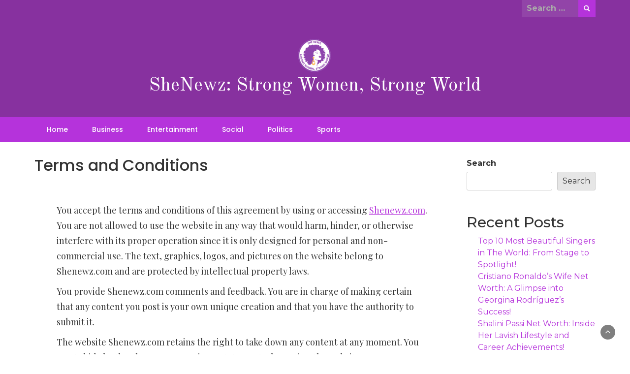

--- FILE ---
content_type: text/html; charset=UTF-8
request_url: https://shenewz.com/terms-and-conditions/
body_size: 12252
content:
<!DOCTYPE html>
<html lang="en-US" prefix="og: https://ogp.me/ns#">
<head>
	<meta charset="UTF-8">
	<meta name="viewport" content="width=device-width, initial-scale=1">
	<link rel="profile" href="https://gmpg.org/xfn/11">
		
	<!-- This site is optimized with the Yoast SEO plugin v20.0 - https://yoast.com/wordpress/plugins/seo/ -->
	<title>Terms and Conditions - SheNewz: Strong Women, Strong World</title>
	<link rel="canonical" href="https://shenewz.com/terms-and-conditions/" />
	<meta property="og:locale" content="en_US" />
	<meta property="og:type" content="article" />
	<meta property="og:title" content="Terms and Conditions - SheNewz: Strong Women, Strong World" />
	<meta property="og:description" content="You accept the terms and conditions of this agreement by using or accessing Shenewz.com. You are not allowed to use the website in any way that would harm, hinder, or otherwise interfere with its proper operation since it is only designed for personal and non-commercial use. The text, graphics, logos, and pictures on the website [&hellip;]" />
	<meta property="og:url" content="https://shenewz.com/terms-and-conditions/" />
	<meta property="og:site_name" content="SheNewz: Strong Women, Strong World" />
	<meta name="twitter:card" content="summary_large_image" />
	<meta name="twitter:label1" content="Est. reading time" />
	<meta name="twitter:data1" content="1 minute" />
	<script type="application/ld+json" class="yoast-schema-graph">{"@context":"https://schema.org","@graph":[{"@type":"WebPage","@id":"https://shenewz.com/terms-and-conditions/","url":"https://shenewz.com/terms-and-conditions/","name":"Terms and Conditions - SheNewz: Strong Women, Strong World","isPartOf":{"@id":"https://shenewz.com/#website"},"datePublished":"2023-02-22T15:50:15+00:00","dateModified":"2023-02-22T15:50:15+00:00","breadcrumb":{"@id":"https://shenewz.com/terms-and-conditions/#breadcrumb"},"inLanguage":"en-US","potentialAction":[{"@type":"ReadAction","target":["https://shenewz.com/terms-and-conditions/"]}]},{"@type":"BreadcrumbList","@id":"https://shenewz.com/terms-and-conditions/#breadcrumb","itemListElement":[{"@type":"ListItem","position":1,"name":"Home","item":"https://shenewz.com/"},{"@type":"ListItem","position":2,"name":"Terms and Conditions"}]},{"@type":"WebSite","@id":"https://shenewz.com/#website","url":"https://shenewz.com/","name":"SheNewz: Strong Women, Strong World","description":"","publisher":{"@id":"https://shenewz.com/#organization"},"potentialAction":[{"@type":"SearchAction","target":{"@type":"EntryPoint","urlTemplate":"https://shenewz.com/?s={search_term_string}"},"query-input":"required name=search_term_string"}],"inLanguage":"en-US"},{"@type":"Organization","@id":"https://shenewz.com/#organization","name":"SheNewz: Strong Women, Strong World","url":"https://shenewz.com/","logo":{"@type":"ImageObject","inLanguage":"en-US","@id":"https://shenewz.com/#/schema/logo/image/","url":"https://shenewz.com/wp-content/uploads/2023/03/cropped-SHE-2.png","contentUrl":"https://shenewz.com/wp-content/uploads/2023/03/cropped-SHE-2.png","width":210,"height":203,"caption":"SheNewz: Strong Women, Strong World"},"image":{"@id":"https://shenewz.com/#/schema/logo/image/"}}]}</script>
	<!-- / Yoast SEO plugin. -->



<!-- Search Engine Optimization by Rank Math - https://s.rankmath.com/home -->
<title>Terms and Conditions - SheNewz: Strong Women, Strong World</title>
<meta name="description" content="You accept the terms and conditions of this agreement by using or accessing Shenewz.com. You are not allowed to use the website in any way that would harm,"/>
<meta name="robots" content="index, follow, max-snippet:-1, max-video-preview:-1, max-image-preview:large"/>
<link rel="canonical" href="https://shenewz.com/terms-and-conditions/" />
<meta property="og:locale" content="en_US" />
<meta property="og:type" content="article" />
<meta property="og:title" content="Terms and Conditions - SheNewz: Strong Women, Strong World" />
<meta property="og:description" content="You accept the terms and conditions of this agreement by using or accessing Shenewz.com. You are not allowed to use the website in any way that would harm," />
<meta property="og:url" content="https://shenewz.com/terms-and-conditions/" />
<meta property="og:site_name" content="She Newz" />
<meta property="article:published_time" content="2023-02-22T15:50:15+00:00" />
<meta name="twitter:card" content="summary_large_image" />
<meta name="twitter:title" content="Terms and Conditions - SheNewz: Strong Women, Strong World" />
<meta name="twitter:description" content="You accept the terms and conditions of this agreement by using or accessing Shenewz.com. You are not allowed to use the website in any way that would harm," />
<meta name="twitter:label1" content="Time to read" />
<meta name="twitter:data1" content="1 minute" />
<script type="application/ld+json" class="rank-math-schema">{"@context":"https://schema.org","@graph":[{"@type":["Person","Organization"],"@id":"https://shenewz.com/#person","name":"She Newz","logo":{"@type":"ImageObject","@id":"https://shenewz.com/#logo","url":"https://shenewz.com/wp-content/uploads/2023/03/cropped-SHE-2-150x150.png","contentUrl":"https://shenewz.com/wp-content/uploads/2023/03/cropped-SHE-2-150x150.png","caption":"She Newz","inLanguage":"en-US"},"image":{"@type":"ImageObject","@id":"https://shenewz.com/#logo","url":"https://shenewz.com/wp-content/uploads/2023/03/cropped-SHE-2-150x150.png","contentUrl":"https://shenewz.com/wp-content/uploads/2023/03/cropped-SHE-2-150x150.png","caption":"She Newz","inLanguage":"en-US"}},{"@type":"WebSite","@id":"https://shenewz.com/#website","url":"https://shenewz.com","name":"She Newz","publisher":{"@id":"https://shenewz.com/#person"},"inLanguage":"en-US"},{"@type":"BreadcrumbList","@id":"https://shenewz.com/terms-and-conditions/#breadcrumb","itemListElement":[{"@type":"ListItem","position":"1","item":{"@id":"https://shenewz.com/terms-and-conditions/","name":"Terms and Conditions"}}]},{"@type":"WebPage","@id":"https://shenewz.com/terms-and-conditions/#webpage","url":"https://shenewz.com/terms-and-conditions/","name":"Terms and Conditions - SheNewz: Strong Women, Strong World","datePublished":"2023-02-22T15:50:15+00:00","dateModified":"2023-02-22T15:50:15+00:00","isPartOf":{"@id":"https://shenewz.com/#website"},"inLanguage":"en-US","breadcrumb":{"@id":"https://shenewz.com/terms-and-conditions/#breadcrumb"}},{"@type":"Person","@id":"https://shenewz.com/author/shakti/","name":"Sheela Sharma","url":"https://shenewz.com/author/shakti/","image":{"@type":"ImageObject","@id":"https://secure.gravatar.com/avatar/7cfb9e29e9affd4caadfc1908663084a?s=96&amp;d=mm&amp;r=g","url":"https://secure.gravatar.com/avatar/7cfb9e29e9affd4caadfc1908663084a?s=96&amp;d=mm&amp;r=g","caption":"Sheela Sharma","inLanguage":"en-US"},"sameAs":["https://shenewz.com"]},{"@type":"Article","headline":"Terms and Conditions - SheNewz: Strong Women, Strong World","datePublished":"2023-02-22T15:50:15+00:00","dateModified":"2023-02-22T15:50:15+00:00","author":{"@id":"https://shenewz.com/author/shakti/","name":"Sheela Sharma"},"publisher":{"@id":"https://shenewz.com/#person"},"description":"You accept the terms and conditions of this agreement by using or accessing Shenewz.com. You are not allowed to use the website in any way that would harm,","name":"Terms and Conditions - SheNewz: Strong Women, Strong World","@id":"https://shenewz.com/terms-and-conditions/#richSnippet","isPartOf":{"@id":"https://shenewz.com/terms-and-conditions/#webpage"},"inLanguage":"en-US","mainEntityOfPage":{"@id":"https://shenewz.com/terms-and-conditions/#webpage"}}]}</script>
<!-- /Rank Math WordPress SEO plugin -->

<link rel='dns-prefetch' href='//fonts.googleapis.com' />
<link rel="alternate" type="application/rss+xml" title="SheNewz: Strong Women, Strong World &raquo; Feed" href="https://shenewz.com/feed/" />
<link rel="alternate" type="application/rss+xml" title="SheNewz: Strong Women, Strong World &raquo; Comments Feed" href="https://shenewz.com/comments/feed/" />
<script type="text/javascript">
/* <![CDATA[ */
window._wpemojiSettings = {"baseUrl":"https:\/\/s.w.org\/images\/core\/emoji\/15.0.3\/72x72\/","ext":".png","svgUrl":"https:\/\/s.w.org\/images\/core\/emoji\/15.0.3\/svg\/","svgExt":".svg","source":{"concatemoji":"https:\/\/shenewz.com\/wp-includes\/js\/wp-emoji-release.min.js?ver=6.7"}};
/*! This file is auto-generated */
!function(i,n){var o,s,e;function c(e){try{var t={supportTests:e,timestamp:(new Date).valueOf()};sessionStorage.setItem(o,JSON.stringify(t))}catch(e){}}function p(e,t,n){e.clearRect(0,0,e.canvas.width,e.canvas.height),e.fillText(t,0,0);var t=new Uint32Array(e.getImageData(0,0,e.canvas.width,e.canvas.height).data),r=(e.clearRect(0,0,e.canvas.width,e.canvas.height),e.fillText(n,0,0),new Uint32Array(e.getImageData(0,0,e.canvas.width,e.canvas.height).data));return t.every(function(e,t){return e===r[t]})}function u(e,t,n){switch(t){case"flag":return n(e,"\ud83c\udff3\ufe0f\u200d\u26a7\ufe0f","\ud83c\udff3\ufe0f\u200b\u26a7\ufe0f")?!1:!n(e,"\ud83c\uddfa\ud83c\uddf3","\ud83c\uddfa\u200b\ud83c\uddf3")&&!n(e,"\ud83c\udff4\udb40\udc67\udb40\udc62\udb40\udc65\udb40\udc6e\udb40\udc67\udb40\udc7f","\ud83c\udff4\u200b\udb40\udc67\u200b\udb40\udc62\u200b\udb40\udc65\u200b\udb40\udc6e\u200b\udb40\udc67\u200b\udb40\udc7f");case"emoji":return!n(e,"\ud83d\udc26\u200d\u2b1b","\ud83d\udc26\u200b\u2b1b")}return!1}function f(e,t,n){var r="undefined"!=typeof WorkerGlobalScope&&self instanceof WorkerGlobalScope?new OffscreenCanvas(300,150):i.createElement("canvas"),a=r.getContext("2d",{willReadFrequently:!0}),o=(a.textBaseline="top",a.font="600 32px Arial",{});return e.forEach(function(e){o[e]=t(a,e,n)}),o}function t(e){var t=i.createElement("script");t.src=e,t.defer=!0,i.head.appendChild(t)}"undefined"!=typeof Promise&&(o="wpEmojiSettingsSupports",s=["flag","emoji"],n.supports={everything:!0,everythingExceptFlag:!0},e=new Promise(function(e){i.addEventListener("DOMContentLoaded",e,{once:!0})}),new Promise(function(t){var n=function(){try{var e=JSON.parse(sessionStorage.getItem(o));if("object"==typeof e&&"number"==typeof e.timestamp&&(new Date).valueOf()<e.timestamp+604800&&"object"==typeof e.supportTests)return e.supportTests}catch(e){}return null}();if(!n){if("undefined"!=typeof Worker&&"undefined"!=typeof OffscreenCanvas&&"undefined"!=typeof URL&&URL.createObjectURL&&"undefined"!=typeof Blob)try{var e="postMessage("+f.toString()+"("+[JSON.stringify(s),u.toString(),p.toString()].join(",")+"));",r=new Blob([e],{type:"text/javascript"}),a=new Worker(URL.createObjectURL(r),{name:"wpTestEmojiSupports"});return void(a.onmessage=function(e){c(n=e.data),a.terminate(),t(n)})}catch(e){}c(n=f(s,u,p))}t(n)}).then(function(e){for(var t in e)n.supports[t]=e[t],n.supports.everything=n.supports.everything&&n.supports[t],"flag"!==t&&(n.supports.everythingExceptFlag=n.supports.everythingExceptFlag&&n.supports[t]);n.supports.everythingExceptFlag=n.supports.everythingExceptFlag&&!n.supports.flag,n.DOMReady=!1,n.readyCallback=function(){n.DOMReady=!0}}).then(function(){return e}).then(function(){var e;n.supports.everything||(n.readyCallback(),(e=n.source||{}).concatemoji?t(e.concatemoji):e.wpemoji&&e.twemoji&&(t(e.twemoji),t(e.wpemoji)))}))}((window,document),window._wpemojiSettings);
/* ]]> */
</script>

<style id='wp-emoji-styles-inline-css' type='text/css'>

	img.wp-smiley, img.emoji {
		display: inline !important;
		border: none !important;
		box-shadow: none !important;
		height: 1em !important;
		width: 1em !important;
		margin: 0 0.07em !important;
		vertical-align: -0.1em !important;
		background: none !important;
		padding: 0 !important;
	}
</style>
<link rel='stylesheet' id='wp-block-library-css' href='https://shenewz.com/wp-includes/css/dist/block-library/style.min.css?ver=6.7' type='text/css' media='all' />
<style id='wp-block-library-theme-inline-css' type='text/css'>
.wp-block-audio :where(figcaption){color:#555;font-size:13px;text-align:center}.is-dark-theme .wp-block-audio :where(figcaption){color:#ffffffa6}.wp-block-audio{margin:0 0 1em}.wp-block-code{border:1px solid #ccc;border-radius:4px;font-family:Menlo,Consolas,monaco,monospace;padding:.8em 1em}.wp-block-embed :where(figcaption){color:#555;font-size:13px;text-align:center}.is-dark-theme .wp-block-embed :where(figcaption){color:#ffffffa6}.wp-block-embed{margin:0 0 1em}.blocks-gallery-caption{color:#555;font-size:13px;text-align:center}.is-dark-theme .blocks-gallery-caption{color:#ffffffa6}:root :where(.wp-block-image figcaption){color:#555;font-size:13px;text-align:center}.is-dark-theme :root :where(.wp-block-image figcaption){color:#ffffffa6}.wp-block-image{margin:0 0 1em}.wp-block-pullquote{border-bottom:4px solid;border-top:4px solid;color:currentColor;margin-bottom:1.75em}.wp-block-pullquote cite,.wp-block-pullquote footer,.wp-block-pullquote__citation{color:currentColor;font-size:.8125em;font-style:normal;text-transform:uppercase}.wp-block-quote{border-left:.25em solid;margin:0 0 1.75em;padding-left:1em}.wp-block-quote cite,.wp-block-quote footer{color:currentColor;font-size:.8125em;font-style:normal;position:relative}.wp-block-quote:where(.has-text-align-right){border-left:none;border-right:.25em solid;padding-left:0;padding-right:1em}.wp-block-quote:where(.has-text-align-center){border:none;padding-left:0}.wp-block-quote.is-large,.wp-block-quote.is-style-large,.wp-block-quote:where(.is-style-plain){border:none}.wp-block-search .wp-block-search__label{font-weight:700}.wp-block-search__button{border:1px solid #ccc;padding:.375em .625em}:where(.wp-block-group.has-background){padding:1.25em 2.375em}.wp-block-separator.has-css-opacity{opacity:.4}.wp-block-separator{border:none;border-bottom:2px solid;margin-left:auto;margin-right:auto}.wp-block-separator.has-alpha-channel-opacity{opacity:1}.wp-block-separator:not(.is-style-wide):not(.is-style-dots){width:100px}.wp-block-separator.has-background:not(.is-style-dots){border-bottom:none;height:1px}.wp-block-separator.has-background:not(.is-style-wide):not(.is-style-dots){height:2px}.wp-block-table{margin:0 0 1em}.wp-block-table td,.wp-block-table th{word-break:normal}.wp-block-table :where(figcaption){color:#555;font-size:13px;text-align:center}.is-dark-theme .wp-block-table :where(figcaption){color:#ffffffa6}.wp-block-video :where(figcaption){color:#555;font-size:13px;text-align:center}.is-dark-theme .wp-block-video :where(figcaption){color:#ffffffa6}.wp-block-video{margin:0 0 1em}:root :where(.wp-block-template-part.has-background){margin-bottom:0;margin-top:0;padding:1.25em 2.375em}
</style>
<style id='classic-theme-styles-inline-css' type='text/css'>
/*! This file is auto-generated */
.wp-block-button__link{color:#fff;background-color:#32373c;border-radius:9999px;box-shadow:none;text-decoration:none;padding:calc(.667em + 2px) calc(1.333em + 2px);font-size:1.125em}.wp-block-file__button{background:#32373c;color:#fff;text-decoration:none}
</style>
<style id='global-styles-inline-css' type='text/css'>
:root{--wp--preset--aspect-ratio--square: 1;--wp--preset--aspect-ratio--4-3: 4/3;--wp--preset--aspect-ratio--3-4: 3/4;--wp--preset--aspect-ratio--3-2: 3/2;--wp--preset--aspect-ratio--2-3: 2/3;--wp--preset--aspect-ratio--16-9: 16/9;--wp--preset--aspect-ratio--9-16: 9/16;--wp--preset--color--black: #000000;--wp--preset--color--cyan-bluish-gray: #abb8c3;--wp--preset--color--white: #ffffff;--wp--preset--color--pale-pink: #f78da7;--wp--preset--color--vivid-red: #cf2e2e;--wp--preset--color--luminous-vivid-orange: #ff6900;--wp--preset--color--luminous-vivid-amber: #fcb900;--wp--preset--color--light-green-cyan: #7bdcb5;--wp--preset--color--vivid-green-cyan: #00d084;--wp--preset--color--pale-cyan-blue: #8ed1fc;--wp--preset--color--vivid-cyan-blue: #0693e3;--wp--preset--color--vivid-purple: #9b51e0;--wp--preset--gradient--vivid-cyan-blue-to-vivid-purple: linear-gradient(135deg,rgba(6,147,227,1) 0%,rgb(155,81,224) 100%);--wp--preset--gradient--light-green-cyan-to-vivid-green-cyan: linear-gradient(135deg,rgb(122,220,180) 0%,rgb(0,208,130) 100%);--wp--preset--gradient--luminous-vivid-amber-to-luminous-vivid-orange: linear-gradient(135deg,rgba(252,185,0,1) 0%,rgba(255,105,0,1) 100%);--wp--preset--gradient--luminous-vivid-orange-to-vivid-red: linear-gradient(135deg,rgba(255,105,0,1) 0%,rgb(207,46,46) 100%);--wp--preset--gradient--very-light-gray-to-cyan-bluish-gray: linear-gradient(135deg,rgb(238,238,238) 0%,rgb(169,184,195) 100%);--wp--preset--gradient--cool-to-warm-spectrum: linear-gradient(135deg,rgb(74,234,220) 0%,rgb(151,120,209) 20%,rgb(207,42,186) 40%,rgb(238,44,130) 60%,rgb(251,105,98) 80%,rgb(254,248,76) 100%);--wp--preset--gradient--blush-light-purple: linear-gradient(135deg,rgb(255,206,236) 0%,rgb(152,150,240) 100%);--wp--preset--gradient--blush-bordeaux: linear-gradient(135deg,rgb(254,205,165) 0%,rgb(254,45,45) 50%,rgb(107,0,62) 100%);--wp--preset--gradient--luminous-dusk: linear-gradient(135deg,rgb(255,203,112) 0%,rgb(199,81,192) 50%,rgb(65,88,208) 100%);--wp--preset--gradient--pale-ocean: linear-gradient(135deg,rgb(255,245,203) 0%,rgb(182,227,212) 50%,rgb(51,167,181) 100%);--wp--preset--gradient--electric-grass: linear-gradient(135deg,rgb(202,248,128) 0%,rgb(113,206,126) 100%);--wp--preset--gradient--midnight: linear-gradient(135deg,rgb(2,3,129) 0%,rgb(40,116,252) 100%);--wp--preset--font-size--small: 13px;--wp--preset--font-size--medium: 20px;--wp--preset--font-size--large: 36px;--wp--preset--font-size--x-large: 42px;--wp--preset--spacing--20: 0.44rem;--wp--preset--spacing--30: 0.67rem;--wp--preset--spacing--40: 1rem;--wp--preset--spacing--50: 1.5rem;--wp--preset--spacing--60: 2.25rem;--wp--preset--spacing--70: 3.38rem;--wp--preset--spacing--80: 5.06rem;--wp--preset--shadow--natural: 6px 6px 9px rgba(0, 0, 0, 0.2);--wp--preset--shadow--deep: 12px 12px 50px rgba(0, 0, 0, 0.4);--wp--preset--shadow--sharp: 6px 6px 0px rgba(0, 0, 0, 0.2);--wp--preset--shadow--outlined: 6px 6px 0px -3px rgba(255, 255, 255, 1), 6px 6px rgba(0, 0, 0, 1);--wp--preset--shadow--crisp: 6px 6px 0px rgba(0, 0, 0, 1);}:where(.is-layout-flex){gap: 0.5em;}:where(.is-layout-grid){gap: 0.5em;}body .is-layout-flex{display: flex;}.is-layout-flex{flex-wrap: wrap;align-items: center;}.is-layout-flex > :is(*, div){margin: 0;}body .is-layout-grid{display: grid;}.is-layout-grid > :is(*, div){margin: 0;}:where(.wp-block-columns.is-layout-flex){gap: 2em;}:where(.wp-block-columns.is-layout-grid){gap: 2em;}:where(.wp-block-post-template.is-layout-flex){gap: 1.25em;}:where(.wp-block-post-template.is-layout-grid){gap: 1.25em;}.has-black-color{color: var(--wp--preset--color--black) !important;}.has-cyan-bluish-gray-color{color: var(--wp--preset--color--cyan-bluish-gray) !important;}.has-white-color{color: var(--wp--preset--color--white) !important;}.has-pale-pink-color{color: var(--wp--preset--color--pale-pink) !important;}.has-vivid-red-color{color: var(--wp--preset--color--vivid-red) !important;}.has-luminous-vivid-orange-color{color: var(--wp--preset--color--luminous-vivid-orange) !important;}.has-luminous-vivid-amber-color{color: var(--wp--preset--color--luminous-vivid-amber) !important;}.has-light-green-cyan-color{color: var(--wp--preset--color--light-green-cyan) !important;}.has-vivid-green-cyan-color{color: var(--wp--preset--color--vivid-green-cyan) !important;}.has-pale-cyan-blue-color{color: var(--wp--preset--color--pale-cyan-blue) !important;}.has-vivid-cyan-blue-color{color: var(--wp--preset--color--vivid-cyan-blue) !important;}.has-vivid-purple-color{color: var(--wp--preset--color--vivid-purple) !important;}.has-black-background-color{background-color: var(--wp--preset--color--black) !important;}.has-cyan-bluish-gray-background-color{background-color: var(--wp--preset--color--cyan-bluish-gray) !important;}.has-white-background-color{background-color: var(--wp--preset--color--white) !important;}.has-pale-pink-background-color{background-color: var(--wp--preset--color--pale-pink) !important;}.has-vivid-red-background-color{background-color: var(--wp--preset--color--vivid-red) !important;}.has-luminous-vivid-orange-background-color{background-color: var(--wp--preset--color--luminous-vivid-orange) !important;}.has-luminous-vivid-amber-background-color{background-color: var(--wp--preset--color--luminous-vivid-amber) !important;}.has-light-green-cyan-background-color{background-color: var(--wp--preset--color--light-green-cyan) !important;}.has-vivid-green-cyan-background-color{background-color: var(--wp--preset--color--vivid-green-cyan) !important;}.has-pale-cyan-blue-background-color{background-color: var(--wp--preset--color--pale-cyan-blue) !important;}.has-vivid-cyan-blue-background-color{background-color: var(--wp--preset--color--vivid-cyan-blue) !important;}.has-vivid-purple-background-color{background-color: var(--wp--preset--color--vivid-purple) !important;}.has-black-border-color{border-color: var(--wp--preset--color--black) !important;}.has-cyan-bluish-gray-border-color{border-color: var(--wp--preset--color--cyan-bluish-gray) !important;}.has-white-border-color{border-color: var(--wp--preset--color--white) !important;}.has-pale-pink-border-color{border-color: var(--wp--preset--color--pale-pink) !important;}.has-vivid-red-border-color{border-color: var(--wp--preset--color--vivid-red) !important;}.has-luminous-vivid-orange-border-color{border-color: var(--wp--preset--color--luminous-vivid-orange) !important;}.has-luminous-vivid-amber-border-color{border-color: var(--wp--preset--color--luminous-vivid-amber) !important;}.has-light-green-cyan-border-color{border-color: var(--wp--preset--color--light-green-cyan) !important;}.has-vivid-green-cyan-border-color{border-color: var(--wp--preset--color--vivid-green-cyan) !important;}.has-pale-cyan-blue-border-color{border-color: var(--wp--preset--color--pale-cyan-blue) !important;}.has-vivid-cyan-blue-border-color{border-color: var(--wp--preset--color--vivid-cyan-blue) !important;}.has-vivid-purple-border-color{border-color: var(--wp--preset--color--vivid-purple) !important;}.has-vivid-cyan-blue-to-vivid-purple-gradient-background{background: var(--wp--preset--gradient--vivid-cyan-blue-to-vivid-purple) !important;}.has-light-green-cyan-to-vivid-green-cyan-gradient-background{background: var(--wp--preset--gradient--light-green-cyan-to-vivid-green-cyan) !important;}.has-luminous-vivid-amber-to-luminous-vivid-orange-gradient-background{background: var(--wp--preset--gradient--luminous-vivid-amber-to-luminous-vivid-orange) !important;}.has-luminous-vivid-orange-to-vivid-red-gradient-background{background: var(--wp--preset--gradient--luminous-vivid-orange-to-vivid-red) !important;}.has-very-light-gray-to-cyan-bluish-gray-gradient-background{background: var(--wp--preset--gradient--very-light-gray-to-cyan-bluish-gray) !important;}.has-cool-to-warm-spectrum-gradient-background{background: var(--wp--preset--gradient--cool-to-warm-spectrum) !important;}.has-blush-light-purple-gradient-background{background: var(--wp--preset--gradient--blush-light-purple) !important;}.has-blush-bordeaux-gradient-background{background: var(--wp--preset--gradient--blush-bordeaux) !important;}.has-luminous-dusk-gradient-background{background: var(--wp--preset--gradient--luminous-dusk) !important;}.has-pale-ocean-gradient-background{background: var(--wp--preset--gradient--pale-ocean) !important;}.has-electric-grass-gradient-background{background: var(--wp--preset--gradient--electric-grass) !important;}.has-midnight-gradient-background{background: var(--wp--preset--gradient--midnight) !important;}.has-small-font-size{font-size: var(--wp--preset--font-size--small) !important;}.has-medium-font-size{font-size: var(--wp--preset--font-size--medium) !important;}.has-large-font-size{font-size: var(--wp--preset--font-size--large) !important;}.has-x-large-font-size{font-size: var(--wp--preset--font-size--x-large) !important;}
:where(.wp-block-post-template.is-layout-flex){gap: 1.25em;}:where(.wp-block-post-template.is-layout-grid){gap: 1.25em;}
:where(.wp-block-columns.is-layout-flex){gap: 2em;}:where(.wp-block-columns.is-layout-grid){gap: 2em;}
:root :where(.wp-block-pullquote){font-size: 1.5em;line-height: 1.6;}
</style>
<link rel='stylesheet' id='wp-newspaper-style-css' href='https://shenewz.com/wp-content/themes/wp-newspaper/style.css?ver=6.7' type='text/css' media='all' />
<style id='wp-newspaper-style-inline-css' type='text/css'>
.detail-content h1{ font:500 32px/1em Poppins; }h1{ color:#333; }.detail-content h2{ font:400 28px/1em Mirza; }h2{ color:#333; }.detail-content h3{ font:300 24px/1em Monda; }h3{ color:#333; }.detail-content h4{ font:200 21px/1em Moul; }h4{ color:#333; }.detail-content h5{ font:150 15px/1em Ovo; }h5{ color:#333; }.detail-content h6{ font:100 12px/1em Oxygen; }h6{ color:#333; }
                body{ font: 400 16px/24px Quattrocento; color: #333; }
                body{ background-color: #fff; }

                article{ font: 400 18px/31px Playfair Display; color: #333; }

                div.container{ max-width: 1297px; }

                
                



                header .logo img{ height: 76px; }
                .site-title a{ font-size: 38px; font-family: Old Standard TT; color: #fff;}
                header .logo .site-description{color: #97a6b2;}
                section.top-bar{padding: 40px 0;}

                section.top-bar:before {background: #ffffff; opacity: 0;}


                

               


                
                

                .blog-news-title{ font-size: 22px; font-family: Montserrat; line-height: 30px; font-weight: 600;}
                .blog-news-title a{color: #b533db;}

                

                


                
               

                // link color
                a{color:#b533db;}

                #primary-menu li a {color: #fff;}
                header .main-nav{background-color: #b533db;}
                .main-navigation ul ul.sub-menu{background-color: #b533db;}
                .main-navigation .nav-menu{background-color: #b533db;}
                #primary-menu li a{ font-size: 14px; font-family: Poppins; font-weight: 500;}
                footer.main{background-color: #ececec;}


                header .top-info.pri-bg-color{background-color: #87319f;}

                


                /*buttons*/
                header .search-submit,.widget .profile-link,
                .woocommerce #respond input#submit.alt, .woocommerce a.button.alt,
                .woocommerce button.button.alt, .woocommerce input.button.alt,.woocommerce #respond input#submit, .woocommerce a.button, .woocommerce button.button,
                .woocommerce input.button,form#wte_enquiry_contact_form input#enquiry_submit_button,#blossomthemes-email-newsletter-626 input.subscribe-submit-626,
                .jetpack_subscription_widget,.widget_search .search-submit,.widget-instagram .owl-carousel .owl-nav .owl-prev,
                .widget-instagram .owl-carousel .owl-nav .owl-next,.widget_search input.search-submit
                {background-color: #b533db;}

                


                .home-pages{background-color:#dd3333;}


                

               
        
</style>
<link rel='stylesheet' id='bootstrap-css' href='https://shenewz.com/wp-content/themes/wp-newspaper/css/bootstrap.css?ver=6.7' type='text/css' media='all' />
<link rel='stylesheet' id='fashion-news-css' href='https://shenewz.com/wp-content/themes/fashion-news/style.css?ver=1.0.2' type='text/css' media='all' />
<style id='fashion-news-inline-css' type='text/css'>
.detail-content h1{ font:500 32px/1em Poppins; }h1{ color:#333; }.detail-content h2{ font:400 28px/1em Mirza; }h2{ color:#333; }.detail-content h3{ font:300 24px/1em Monda; }h3{ color:#333; }.detail-content h4{ font:200 21px/1em Moul; }h4{ color:#333; }.detail-content h5{ font:150 15px/1em Ovo; }h5{ color:#333; }.detail-content h6{ font:100 12px/1em Oxygen; }h6{ color:#333; }
                body{ font: 400 16px/24px Montserrat; color: #333; }
                body{ background-color: #fff; }

                article{ font: 400 18px/31px Playfair Display; color: #333; }

                div.container{ max-width: 1297px; }

                
                



                header .logo img{ height: 76px; }
                .site-title a{ font-size: 38px; font-family: Old Standard TT; color: #fff;}
                header .logo .site-description{color: #97a6b2;}
                section.top-bar{padding: 40px 0;}

                section.top-bar:before {background: #ffffff; opacity: 0;}


                

               


                
                

                .blog-news-title{ font-size: 22px; font-family: Montserrat; line-height: 30px; font-weight: 600;}
                .blog-news-title a{color: #b533db;}

                

                


                
               

                // link color
                a{color:#b533db;}

                #primary-menu li a {color: #fff;}
                header .main-nav{background-color: #b533db;}
                .main-navigation ul ul.sub-menu{background-color: #b533db;}
                .main-navigation .nav-menu{background-color: #b533db;}
                #primary-menu li a{ font-size: 14px; font-family: Poppins; font-weight: 500;}
                footer.main{background-color: #ececec;}


                header .top-info.pri-bg-color{background-color: #87319f;}

                


                /*buttons*/
                header .search-submit,.widget .profile-link,
                .woocommerce #respond input#submit.alt, .woocommerce a.button.alt,
                .woocommerce button.button.alt, .woocommerce input.button.alt,.woocommerce #respond input#submit, .woocommerce a.button, .woocommerce button.button,
                .woocommerce input.button,form#wte_enquiry_contact_form input#enquiry_submit_button,#blossomthemes-email-newsletter-626 input.subscribe-submit-626,
                .jetpack_subscription_widget,.widget_search .search-submit,.widget-instagram .owl-carousel .owl-nav .owl-prev,
                .widget-instagram .owl-carousel .owl-nav .owl-next,.widget_search input.search-submit
                {background-color: #b533db;}

                


                .home-pages{background-color:#dd3333;}


                

               
        
</style>
<link rel='stylesheet' id='fontawesome-css' href='https://shenewz.com/wp-content/themes/wp-newspaper/css/font-awesome.css?ver=6.7' type='text/css' media='all' />
<link rel='stylesheet' id='owl-css' href='https://shenewz.com/wp-content/themes/wp-newspaper/css/owl.carousel.css?ver=6.7' type='text/css' media='all' />
<link rel='stylesheet' id='wp-newspaper-googlefonts-css' href='https://fonts.googleapis.com/css?family=Quattrocento%3A200%2C300%2C400%2C500%2C600%2C700%2C800%2C900%7CPlayfair+Display%3A200%2C300%2C400%2C500%2C600%2C700%2C800%2C900%7COld+Standard+TT%3A200%2C300%2C400%2C500%2C600%2C700%2C800%2C900%7CMontserrat%3A200%2C300%2C400%2C500%2C600%2C700%2C800%2C900%7CMontserrat%3A200%2C300%2C400%2C500%2C600%2C700%2C800%2C900%7CMontserrat%3A200%2C300%2C400%2C500%2C600%2C700%2C800%2C900%7CReem+Kufi%3A200%2C300%2C400%2C500%2C600%2C700%2C800%2C900%7CPoppins%3A200%2C300%2C400%2C500%2C600%2C700%2C800%2C900%7C&#038;ver=6.7' type='text/css' media='all' />
<script type="text/javascript" src="https://shenewz.com/wp-includes/js/jquery/jquery.min.js?ver=3.7.1" id="jquery-core-js"></script>
<script type="text/javascript" src="https://shenewz.com/wp-includes/js/jquery/jquery-migrate.min.js?ver=3.4.1" id="jquery-migrate-js"></script>
<script type="text/javascript" id="wp_newspaper_loadmore-js-extra">
/* <![CDATA[ */
var wp_newspaper_loadmore_params = {"ajaxurl":"https:\/\/shenewz.com\/wp-admin\/admin-ajax.php","current_page":"1","max_page":"8","cat":"0"};
/* ]]> */
</script>
<script type="text/javascript" src="https://shenewz.com/wp-content/themes/wp-newspaper/js/loadmore.js?ver=6.7" id="wp_newspaper_loadmore-js"></script>
<link rel="https://api.w.org/" href="https://shenewz.com/wp-json/" /><link rel="alternate" title="JSON" type="application/json" href="https://shenewz.com/wp-json/wp/v2/pages/295" /><link rel="EditURI" type="application/rsd+xml" title="RSD" href="https://shenewz.com/xmlrpc.php?rsd" />
<meta name="generator" content="WordPress 6.7" />
<link rel='shortlink' href='https://shenewz.com/?p=295' />
<link rel="alternate" title="oEmbed (JSON)" type="application/json+oembed" href="https://shenewz.com/wp-json/oembed/1.0/embed?url=https%3A%2F%2Fshenewz.com%2Fterms-and-conditions%2F" />
<link rel="alternate" title="oEmbed (XML)" type="text/xml+oembed" href="https://shenewz.com/wp-json/oembed/1.0/embed?url=https%3A%2F%2Fshenewz.com%2Fterms-and-conditions%2F&#038;format=xml" />
<meta name="generator" content="Site Kit by Google 1.94.0" />
<!-- Google AdSense snippet added by Site Kit -->
<meta name="google-adsense-platform-account" content="ca-host-pub-2644536267352236">
<meta name="google-adsense-platform-domain" content="sitekit.withgoogle.com">
<!-- End Google AdSense snippet added by Site Kit -->
<link rel="icon" href="https://shenewz.com/wp-content/uploads/2023/03/cropped-SHE-1-32x32.png" sizes="32x32" />
<link rel="icon" href="https://shenewz.com/wp-content/uploads/2023/03/cropped-SHE-1-192x192.png" sizes="192x192" />
<link rel="apple-touch-icon" href="https://shenewz.com/wp-content/uploads/2023/03/cropped-SHE-1-180x180.png" />
<meta name="msapplication-TileImage" content="https://shenewz.com/wp-content/uploads/2023/03/cropped-SHE-1-270x270.png" />
<style id="kirki-inline-styles"></style></head>
<body class="page-template-default page page-id-295 wp-custom-logo wp-embed-responsive group-blog elementor-default elementor-kit-4">

<a class="skip-link screen-reader-text" href="#content">Skip to content</a>





<header>
	
	<section class="top-info pri-bg-color">
		<div class="container">
			<div class="row">
				<!-- Brand and toggle get grouped for better mobile display -->	
				<div class="col-xs-6">
					<div class="social-icons">
						<ul class="list-inline">
                    
        
</ul>					</div>
				</div>

													<div class="col-xs-6 text-right"><div class="search-top"><form role="search" method="get" class="search-form" action="https://shenewz.com/">
    <label>
        <span class="screen-reader-text">Search for:</span>
        <input type="search" class="search-field" placeholder="Search &hellip;"
            value="" name="s" title="Search for:" />
    </label>
    <input type="submit" class="search-submit" value="Search" />
</form>	</div></div>
										</div>
	</div>
</section>

<section class="top-bar">
	<div class="container">
		<div class="row top-head-2">
			<div class="col-sm-12 logo text-center">			
				<a href="https://shenewz.com/" class="custom-logo-link" rel="home"><img width="210" height="203" src="https://shenewz.com/wp-content/uploads/2023/03/cropped-SHE-2.png" class="custom-logo" alt="shenewz" decoding="async" /></a>										<div class="site-title"><a href="https://shenewz.com/">SheNewz: Strong Women, Strong World</a></div>
										<div class="site-description"></div>

												</div>

		</div>
	</div> <!-- /.end of container -->
</section> <!-- /.end of section -->





<section  class="main-nav nav-two  sticky-header">
	<div class="container">
		<nav id="site-navigation" class="main-navigation">
			<button class="menu-toggle" aria-controls="primary-menu" aria-expanded="false"><!-- Primary Menu -->
				<div id="nav-icon">
					<span></span>
					<span></span>
					<span></span>
					<span></span>
				</div>
			</button>
			<div class="menu-header-menu-container"><ul id="primary-menu" class="menu"><li id="menu-item-216" class="menu-item menu-item-type-post_type menu-item-object-page menu-item-home menu-item-216"><a href="https://shenewz.com/home/">Home</a></li>
<li id="menu-item-219" class="menu-item menu-item-type-taxonomy menu-item-object-category menu-item-219"><a href="https://shenewz.com/category/business/">Business</a></li>
<li id="menu-item-220" class="menu-item menu-item-type-taxonomy menu-item-object-category menu-item-220"><a href="https://shenewz.com/category/entertainment/">Entertainment</a></li>
<li id="menu-item-221" class="menu-item menu-item-type-taxonomy menu-item-object-category menu-item-221"><a href="https://shenewz.com/category/history/">Social</a></li>
<li id="menu-item-222" class="menu-item menu-item-type-taxonomy menu-item-object-category menu-item-222"><a href="https://shenewz.com/category/politics/">Politics</a></li>
<li id="menu-item-223" class="menu-item menu-item-type-taxonomy menu-item-object-category menu-item-223"><a href="https://shenewz.com/category/sports/">Sports</a></li>
</ul></div>		</nav><!-- #site-navigation -->
	</div>
</section>

</header>

<div class="inside-page content-area">
<div class="container">
	<div class="row">
		<div class="col-sm-9" id="main-content">
<section class="page-section">					
			<div class="detail-content">            
	            	                
<h1 class="page-title">Terms and Conditions</h1>

<div class="single-post">
	<div class="post-content">
		
				
		<article>
			
<p>You accept the terms and conditions of this agreement by using or accessing <a rel="noreferrer noopener" href="https://shenewz.com/" data-type="URL" data-id="https://shenewz.com/" target="_blank">Shenewz.com</a>. You are not allowed to use the website in any way that would harm, hinder, or otherwise interfere with its proper operation since it is only designed for personal and non-commercial use. The text, graphics, logos, and pictures on the website belong to Shenewz.com and are protected by intellectual property laws.</p>



<p>You provide Shenewz.com comments and feedback. You are in charge of making certain that any content you post is your own unique creation and that you have the authority to submit it.</p>



<p>The website Shenewz.com retains the right to take down any content at any moment. You must abide by the Shenewz.com privacy statement when using the website.</p>



<p>Shenewz.com disclaims all warranties and representations in relation to the website&#8217;s operation and content and provides it &#8220;as is.&#8221; Shenewz.com disclaims responsibility for any harm caused by your use of the website.</p>



<p>You consent to hold Shenewz.com harmless from any demand or claim made by a third party due to your use of the website. This agreement may be changed at any time by Shenewz.com without prior notification.</p>



<p>The laws of the nation in which <a href="https://shenewz.com/" data-type="URL" data-id="https://shenewz.com/" target="_blank" rel="noreferrer noopener">Shenewz.com</a> is registered shall govern this agreement, and any legal disputes will be heard by the courts in that nation.</p>
					</article> <!-- /.end of article -->
	</div>


</div>


<div class="entry-meta">
	</div><!-- .entry-meta -->   
	             
	            	<div id="comments" class="comments-area">
		
		
		
			</div><!-- #comments -->         
	        </div> <!-- /.end of detail-content -->	
</section><!-- /.end of section -->
	</div>
	<div class="col-sm-3">
<div id="secondary" class="widget-area" role="complementary">
	<aside id="block-2" class="widget widget_block widget_search"><form role="search" method="get" action="https://shenewz.com/" class="wp-block-search__button-outside wp-block-search__text-button wp-block-search"    ><label class="wp-block-search__label" for="wp-block-search__input-1" >Search</label><div class="wp-block-search__inside-wrapper " ><input class="wp-block-search__input" id="wp-block-search__input-1" placeholder="" value="" type="search" name="s" required /><button aria-label="Search" class="wp-block-search__button wp-element-button" type="submit" >Search</button></div></form></aside><aside id="block-3" class="widget widget_block"><div class="wp-block-group"><div class="wp-block-group__inner-container is-layout-flow wp-block-group-is-layout-flow"><h2 class="wp-block-heading">Recent Posts</h2><ul class="wp-block-latest-posts__list wp-block-latest-posts"><li><a class="wp-block-latest-posts__post-title" href="https://shenewz.com/social/celebrities/top-10-most-beautiful-singers-in-the-world/">Top 10 Most Beautiful Singers in The World: From Stage to Spotlight!</a></li>
<li><a class="wp-block-latest-posts__post-title" href="https://shenewz.com/social/celebrities/cristiano-ronaldo-wife-net-worth/">Cristiano Ronaldo’s Wife Net Worth: A Glimpse into Georgina Rodríguez&#8217;s Success!</a></li>
<li><a class="wp-block-latest-posts__post-title" href="https://shenewz.com/social/celebrities/shalini-passi-net-worth/">Shalini Passi Net Worth: Inside Her Lavish Lifestyle and Career Achievements!</a></li>
<li><a class="wp-block-latest-posts__post-title" href="https://shenewz.com/social/celebrities/deepika-padukone-net-worth/">Deepika Padukone Net Worth: How She Built an Empire Beyond the Screen?</a></li>
<li><a class="wp-block-latest-posts__post-title" href="https://shenewz.com/social/celebrities/top-10-highest-paid-korean-actresses/">Top 10 Highest Paid Korean Actresses: From Drama to Dollars!</a></li>
</ul></div></div></aside><aside id="block-18" class="widget widget_block"><ul class="wp-block-page-list"><li class="wp-block-pages-list__item"><a class="wp-block-pages-list__item__link" href="https://shenewz.com/about-us/">About Us</a></li><li class="wp-block-pages-list__item"><a class="wp-block-pages-list__item__link" href="https://shenewz.com/contact-us/">Contact Us</a></li><li class="wp-block-pages-list__item"><a class="wp-block-pages-list__item__link" href="https://shenewz.com/dmca/">DMCA</a></li><li class="wp-block-pages-list__item"><a class="wp-block-pages-list__item__link" href="https://shenewz.com/editorial-policy/">Editorial Policy</a></li><li class="wp-block-pages-list__item"><a class="wp-block-pages-list__item__link" href="https://shenewz.com/fact-check-policy/">Fact Check Policy</a></li><li class="wp-block-pages-list__item menu-item-home"><a class="wp-block-pages-list__item__link" href="https://shenewz.com/home/">Home</a></li><li class="wp-block-pages-list__item"><a class="wp-block-pages-list__item__link" href="https://shenewz.com/privacy-policy/">Privacy Policy</a></li><li class="wp-block-pages-list__item"><a class="wp-block-pages-list__item__link" href="https://shenewz.com/rubina-dilaik-net-worth/">Rubina Dilaik Net Worth Revealed: The Secrets Behind Her Successful Career!</a></li><li class="wp-block-pages-list__item current-menu-item"><a class="wp-block-pages-list__item__link" href="https://shenewz.com/terms-and-conditions/" aria-current="page">Terms and Conditions</a></li></ul></aside></div><!-- #secondary -->	</div>
	</div>
</div>
</div>


<footer class="main">
	<div class="container">
		<aside id="block-29" class="widget widget_block widget_text">
<p><strong>About Us</strong><br><a rel="noreferrer noopener" href="https://shenewz.com/?customize_changeset_uuid=cab0b70f-3abc-49fc-abc9-91f9e87b5e3b&amp;customize_autosaved=on" target="_blank">Shenewz.com</a>, a premier destination for news and information about women in various fields.<br><br>Email Us:<a href="mailto:Shenewzcom@gmail.com">Shenewzcom@gmail.com</a></p>
</aside><aside id="block-31" class="widget widget_block"><ul class="wp-block-page-list"><li class="wp-block-pages-list__item"><a class="wp-block-pages-list__item__link" href="https://shenewz.com/about-us/">About Us</a></li><li class="wp-block-pages-list__item"><a class="wp-block-pages-list__item__link" href="https://shenewz.com/contact-us/">Contact Us</a></li><li class="wp-block-pages-list__item"><a class="wp-block-pages-list__item__link" href="https://shenewz.com/dmca/">DMCA</a></li><li class="wp-block-pages-list__item"><a class="wp-block-pages-list__item__link" href="https://shenewz.com/editorial-policy/">Editorial Policy</a></li><li class="wp-block-pages-list__item"><a class="wp-block-pages-list__item__link" href="https://shenewz.com/fact-check-policy/">Fact Check Policy</a></li><li class="wp-block-pages-list__item menu-item-home"><a class="wp-block-pages-list__item__link" href="https://shenewz.com/home/">Home</a></li><li class="wp-block-pages-list__item"><a class="wp-block-pages-list__item__link" href="https://shenewz.com/privacy-policy/">Privacy Policy</a></li><li class="wp-block-pages-list__item"><a class="wp-block-pages-list__item__link" href="https://shenewz.com/rubina-dilaik-net-worth/">Rubina Dilaik Net Worth Revealed: The Secrets Behind Her Successful Career!</a></li><li class="wp-block-pages-list__item current-menu-item"><a class="wp-block-pages-list__item__link" href="https://shenewz.com/terms-and-conditions/" aria-current="page">Terms and Conditions</a></li></ul></aside><aside id="block-32" class="widget widget_block widget_categories"><ul class="wp-block-categories-list wp-block-categories">	<li class="cat-item cat-item-13"><a href="https://shenewz.com/category/business/">Business</a>
</li>
	<li class="cat-item cat-item-24"><a href="https://shenewz.com/category/social/celebrities/">Celebrities</a>
</li>
	<li class="cat-item cat-item-1"><a href="https://shenewz.com/category/domestic/">Domestic</a>
</li>
	<li class="cat-item cat-item-22"><a href="https://shenewz.com/category/education/">education</a>
</li>
	<li class="cat-item cat-item-14"><a href="https://shenewz.com/category/entertainment/">Entertainment</a>
</li>
	<li class="cat-item cat-item-15"><a href="https://shenewz.com/category/history/">History</a>
</li>
	<li class="cat-item cat-item-19"><a href="https://shenewz.com/category/interviews/">Interviews</a>
</li>
	<li class="cat-item cat-item-26"><a href="https://shenewz.com/category/entertainment/movies/">Movies</a>
</li>
	<li class="cat-item cat-item-21"><a href="https://shenewz.com/category/news/">News</a>
</li>
	<li class="cat-item cat-item-16"><a href="https://shenewz.com/category/politics/">Politics</a>
</li>
	<li class="cat-item cat-item-17"><a href="https://shenewz.com/category/social/">Social</a>
</li>
	<li class="cat-item cat-item-3"><a href="https://shenewz.com/category/sports/">Sports</a>
</li>
</ul></aside><aside id="block-35" class="widget widget_block widget_recent_entries"><ul class="wp-block-latest-posts__list wp-block-latest-posts"><li><a class="wp-block-latest-posts__post-title" href="https://shenewz.com/social/celebrities/top-10-most-beautiful-singers-in-the-world/">Top 10 Most Beautiful Singers in The World: From Stage to Spotlight!</a></li>
<li><a class="wp-block-latest-posts__post-title" href="https://shenewz.com/social/celebrities/cristiano-ronaldo-wife-net-worth/">Cristiano Ronaldo’s Wife Net Worth: A Glimpse into Georgina Rodríguez&#8217;s Success!</a></li>
<li><a class="wp-block-latest-posts__post-title" href="https://shenewz.com/social/celebrities/shalini-passi-net-worth/">Shalini Passi Net Worth: Inside Her Lavish Lifestyle and Career Achievements!</a></li>
<li><a class="wp-block-latest-posts__post-title" href="https://shenewz.com/social/celebrities/deepika-padukone-net-worth/">Deepika Padukone Net Worth: How She Built an Empire Beyond the Screen?</a></li>
<li><a class="wp-block-latest-posts__post-title" href="https://shenewz.com/social/celebrities/top-10-highest-paid-korean-actresses/">Top 10 Highest Paid Korean Actresses: From Drama to Dollars!</a></li>
</ul></aside>	</div>
</footer>
<div class="copyright text-center">
	Powered by <a href="http://wordpress.org/">WordPress</a> | <a href="https://wpmagplus.com/" target="_blank"  rel="nofollow">Fashion News by WP Mag Plus</a>
</div>
<div class="scroll-top-wrapper"> <span class="scroll-top-inner"><i class="fa fa-2x fa-angle-up"></i></span></div>


<script type="text/javascript" src="https://shenewz.com/wp-content/themes/wp-newspaper/js/fontawesome.js?ver=5.14.0" id="fontawesome-js"></script>
<script type="text/javascript" src="https://shenewz.com/wp-content/themes/wp-newspaper/js/script.js?ver=1.0.0" id="wp-newspaper-scripts-js"></script>
<script type="text/javascript" src="https://shenewz.com/wp-content/themes/wp-newspaper/js/owl.carousel.js?ver=2.2.1" id="owl-js"></script>
<script type="text/javascript" src="https://shenewz.com/wp-content/themes/wp-newspaper/js/navigation.js?ver=1.0.0" id="wp-newspaper-navigation-js"></script>
</body>
</html>

<!-- Page cached by LiteSpeed Cache 7.6.2 on 2026-01-05 03:11:18 -->

--- FILE ---
content_type: text/css
request_url: https://shenewz.com/wp-content/themes/fashion-news/style.css?ver=1.0.2
body_size: 774
content:
/*
Theme Name: Fashion News
Template: wp-newspaper
Author URI: https://wpmagplus.com
Author: wpmagplus
Description: Fashion News is a child theme of WP Newspaper. A Free WordPress Theme for Fashion News, Stories, Blogging, etc.
Requires at least: 5.0.0
Tested up to: 5.9
Requires PHP: 5.6
Version: 1.0.2
License: GPLv3 or later
License URI: https://www.gnu.org/licenses/gpl-3.0.en.html
Text Domain: fashion-news
Tags: right-sidebar, theme-options, featured-images, rtl-language-support, grid-layout, editor-style, custom-header, threaded-comments, custom-background, custom-colors, blog, footer-widgets, custom-logo, custom-menu

This theme, like WordPress, is licensed under the GPL.
Use it to make something cool, have fun, and share what you've learned with others.

Fashion News, Copyright 2022 WPMagPlus
Fashion News is distributed under the terms of the GNU GPL
*/


body {
    font-family: Montserrat;
}

section.top-bar {
    padding: 25px 0;
    background: #87319f;
}
.site-title a{color: #fff;}

a{color: #b533db;}

header .search-submit{background-color: #b533db;}
header .main-nav, .main-navigation .nav-menu {
    background-color: #b533db;
}
header .logo .site-title{line-height: normal;}

header .search-top .search-field{width: 115px;}

.blog-news-title a {
    color: #b533db;
}

.featured-blog{margin-top: 75px;}

.featured-blog-view-1 {
    display: grid;
    grid-template-columns: 2fr 1fr 1fr;
}

.featured-layout {
    grid-column-gap: 15px;
    grid-row-gap: 15px;
}

.featured-layout  .summary-excerpt {
    display: none;
}


.featured-blog-view-1 .featured-blog-items:first-child {
    grid-row-start: 1;
    grid-row-end: 3;
}

.featured-layout .news-snippet {
    border-radius: 5px;
    min-height: 250px;
    background-color: #eee;
}

.featured-layout .news-snippet {
    border: none;
    position: relative;
    height: 100%;
    overflow: hidden;
}

.news-snippet .featured-image {
    width: 100%;
    padding-bottom: 30px;
    padding-left: 0;
    padding-right: 0;
}


.featured-layout .news-snippet .category-top {
    position: absolute;
    top: 10px;
    right: 10px;
}



span.category {
    display: inline-block;
    margin-top: 0;
    margin-right: 5px;
    margin-bottom: 0;
}

.news-snippet .featured-image img {
    width: 100%;
    height: 100%;
}

.featured-layout span.category.lifestyle a {
    background-color: #b533db;
}

.featured-layout .news-snippet .category a {
    margin-left: 5px;
    background-color: #b533db;
    padding: 2px 5px;
    color: #fff;
    font-size: 12px;
}

.featured-layout .news-snippet .summary {
    position: absolute;
    bottom: 0;
    right: 0;
    left: 0;
    color: #fff;
    padding: 15px;
    font-weight: 400;
    background: -moz-linear-gradient(top,rgba(0,0,0,0) 0,rgba(0,0,0,.85) 100%);
    background: -webkit-linear-gradient(top,rgba(0,0,0,0) 0,rgba(0,0,0,.85) 100%);
    background: linear-gradient(to bottom,rgba(0,0,0,0) 0,rgba(0,0,0,.85) 100%);
}

.featured-news-title a{color: #fff;}

.news-snippet .summary {
    width: 100%;
    float: left;
}

.featured-layout .info {
    margin: 5px 0;
}

.featured-layout .info ul {
    margin: 0;
    padding: 0;
}

.featured-layout .info ul li {
    display: inline-block;
    margin-right: 5px;
    padding: 0;
}

.featured-layout .info a {
    color: var(--white-color);
    font-size: 12px;
}



@media (max-width: 767px) {
	.featured-blog-view-1 {
	    display: grid;
	    grid-template-columns: 1fr;
	}
}


